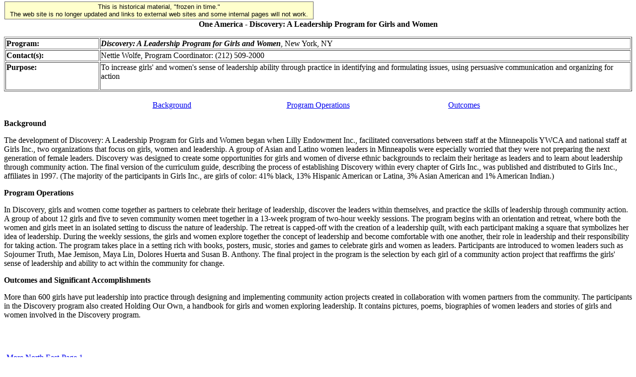

--- FILE ---
content_type: text/html; charset=UTF-8
request_url: https://clintonwhitehouse4.archives.gov/textonly/Initiatives/OneAmerica/Practices/pp_19980804.4002.html
body_size: 3209
content:
<!DOCTYPE HTML PUBLIC "-//W3C//DTD HTML 4.0//EN"><html><head><title>Discovery: A Leadership Program for Girls and Women</title><!--WH_TopicsPage.ftx-->

<!-- Google Tag Manager -->
<script>(function(w,d,s,l,i){w[l]=w[l]||[];w[l].push({'gtm.start':
new Date().getTime(),event:'gtm.js'});var f=d.getElementsByTagName(s)[0],
j=d.createElement(s),dl=l!='dataLayer'?'&l='+l:'';j.async=true;j.src=
'https://www.googletagmanager.com/gtm.js?id='+i+dl;f.parentNode.insertBefore(j,f);
})(window,document,'script','dataLayer','GTM-WLMC86');</script>
<!-- End Google Tag Manager -->


</head><BODY>

<!-- Google Tag Manager (noscript) -->
<noscript><iframe alt="Google Tag Manager" src="https://www.googletagmanager.com/ns.html?id=GTM-WLMC86"
height="0" width="0" style="display:none;visibility:hidden" title="Google Tag Manager"></iframe></noscript>
<!-- End Google Tag Manager (noscript) -->

<!-- Google Tag Manager -->
<script>(function(w,d,s,l,i){w[l]=w[l]||[];w[l].push({'gtm.start':
new Date().getTime(),event:'gtm.js'});var f=d.getElementsByTagName(s)[0],
j=d.createElement(s),dl=l!='dataLayer'?'&l='+l:'';j.async=true;j.src=
'https://www.googletagmanager.com/gtm.js?id='+i+dl;f.parentNode.insertBefore(j,f);
})(window,document,'script','dataLayer','GTM-WLMC86');</script>
<!-- End Google Tag Manager -->
<style type="text/css">
#menufloat {
position:fixed;
font-family:Arial, Helvetica, sans-serif;
background-color:#FFFFCC;
font-size:.8em;
padding:2px 5px 2px 5px;
top: 2px;
margin:1px;
text-align:center;
width:610px;

/*z-index:5;*/
border:solid 1px #666666;
}
#frozen-spacer {
	margin-top:22px;
}

</style>
<!-- Google Tag Manager (noscript) -->
<noscript><iframe alt="Google Tag Manager" src="https://www.googletagmanager.com/ns.html?id=GTM-WLMC86"
height="0" width="0" style="display:none;visibility:hidden" title="Google Tag Manager"></iframe></noscript>
<!-- End Google Tag Manager (noscript) -->
<div id="menufloat">This is historical material, "frozen in time."<br />
The web site is no longer updated and links to external web sites and some internal pages will not work.</div>
<div id="frozen-spacer">&nbsp;</div><!--Begin Banner Division--> <center><b>One America - Discovery: A Leadership Program for Girls and Women</b></center><!--End Banner Division--><!--Begin Content Division--> <p>  <p> <tr><td> <center>  <tr><td> <table width=100% border=1> <tr><td valign=top width=15%> <b>Program:</b> </td> <td> <b><i>Discovery: A Leadership Program for Girls and Women</i></b>, New York, NY </td> </tr> <tr> <td valign=top width=15%> <b>Contact(s):</b> </td> <td> Nettie Wolfe, Program Coordinator: (212) 509-2000 </td> </tr> <tr> <td valign=top width=15%> <b>Purpose:</b> </td> <td> To increase girls' and women's sense of leadership ability through practice 			in identifying and formulating issues, using persuasive communication 			and organizing for action<p><P><p><P> </td> </tr> </table> </td> </tr> <p> <p>  <p> <table width=70%><tr><td width=33% align=center> <a HREF="#background">Background</a></td> <td width=33% align=center><a HREF="#operations">Program Operations</a></td> <td width=33% align=center><a HREF="#outcomes">Outcomes</a> </td></tr></table> <p>   </center> <p> <a name="background"><b>Background</b></a> <p> 	The development of Discovery: A Leadership Program for Girls and Women began when Lilly Endowment Inc., facilitated conversations between staff at the Minneapolis YWCA and national staff at Girls Inc., two organizations that focus on girls, women and leadership.  A group of Asian and Latino women leaders in Minneapolis were especially worried that they were not preparing the next generation of female leaders.   Discovery was designed to create some opportunities for girls and women of diverse ethnic backgrounds to reclaim their heritage as leaders and to learn about leadership through community action.  The final version of the curriculum guide, describing the process of establishing Discovery within every chapter of Girls Inc., was published and distributed to Girls Inc., affiliates in 1997.   (The majority of the participants in Girls Inc., are girls of color: 41% black, 13% Hispanic American or Latina, 3% Asian American and 1% American Indian.) <p>  <p> <a name="operations"><b>Program Operations</b></a><br> <p>  	In Discovery, girls and women come together as partners to celebrate their heritage of leadership, discover the leaders within themselves, and practice the skills of leadership through community action.  A group of about 12 girls and five to seven community women meet together in a 13-week program of two-hour weekly sessions.  The program begins with an orientation and retreat, where both the women and girls meet in an isolated setting to discuss the nature of leadership.  The retreat is capped-off with the creation of a leadership quilt, with each participant making a square that symbolizes her idea of leadership. 	During the weekly sessions, the girls and women explore together the concept of leadership and become comfortable with one another, their role in leadership and their responsibility for taking action.  The program takes place in a setting rich with books, posters, music, stories and games to celebrate girls and women as leaders.  Participants are introduced to women leaders such as Sojourner Truth, Mae Jemison, Maya Lin, Dolores Huerta and Susan B. Anthony.  The final project in the program is the selection by each girl of a community action project that reaffirms the girls' sense of leadership and ability to act within the community for change. <p>  <p> <a name="outcomes"><b>Outcomes and Significant Accomplishments</b></a> <p> 	More than 600 girls have put leadership into practice through designing and implementing community action projects created in collaboration with women partners from the community.  The participants in the Discovery program also created Holding Our Own, a handbook for girls and women exploring leadership.  It contains pictures, poems, biographies of women leaders and stories of girls and women involved in the Discovery program.  <p> </td></tr> </center>    <!--End Content Division--><br><br><!--Begin Topics Box Division-->        	  	        <p><a HREF="/textonly/Initiatives/OneAmerica/Practices/northeast1.html">-More North East-Page 1</a></p>	  	        	  	        <p><a HREF="/textonly/Initiatives/OneAmerica/Practices/pp_19980901.3299.html">Community Action Project</a></p>	  	        	  	        <p><a HREF="/textonly/Initiatives/OneAmerica/Practices/pp_19980803.17111.html">Community Change, Inc.</a></p>	  	        	  	        <p><a HREF="/textonly/Initiatives/OneAmerica/Practices/pp_19980901.3334.html">Community Connection</a></p>	  	        	  	        <p><a HREF="/textonly/Initiatives/OneAmerica/Practices/pp_19980803.17276.html">Community in Contact</a></p>	  	        	  	        <p><a HREF="/textonly/Initiatives/OneAmerica/Practices/pp_19980930.5630.html">Community Minority and Cultural Center, CASE Program</a></p>	  	        	  	        <p><a HREF="/textonly/Initiatives/OneAmerica/Practices/pp_19980915.4517.html">Conference on Racism: Yours, Mine, and Ours</a></p>	  	        	  	        <p><a HREF="/textonly/Initiatives/OneAmerica/Practices/pp_19980915.4401.html">Cultural Sensitivity: Orientation for the New Juvenile Justice Professional</a></p>	  	        	  	        <p><a HREF="/textonly/Initiatives/OneAmerica/Practices/pp_19980803.17121.html">Dialogue: Racism</a></p>	  	        	  	        <p><b>Discovery: A Leadership Program for Girls and Women</b></p>	  	        	  	        <p><a HREF="/textonly/Initiatives/OneAmerica/Practices/pp_19980930.5708.html">Diversity - A Passage to the Future at Xerox</a></p>	  	        	  	        <p><a HREF="/textonly/Initiatives/OneAmerica/Practices/pp_19981013.2943.html">Diversity Consortium Resource Groups</a></p>	  	        	  	        <p><a HREF="/textonly/Initiatives/OneAmerica/Practices/pp_19980804.4009.html">Diversity Roundtables</a></p>	  	        	  	        <p><a HREF="/textonly/Initiatives/OneAmerica/Practices/pp_19980915.3590.html">Double Discovery Center</a></p>	  	        	  	        <p><a HREF="/textonly/Initiatives/OneAmerica/Practices/pp_19980804.4017.html">DreamYard Drama Project</a></p>	  	        	  	        <p><a HREF="/textonly/Initiatives/OneAmerica/Practices/pp_19980804.2778.html">Dudley Street Neighborhood Initiative</a></p>	  	                        <!--End Topics Box Division--><!--Begin Footer Division--><P><hr><p><a HREF="/textonly/WH/EOP/html/principals.html">President and First Lady</a>&nbsp;|&nbsp;<a HREF="/textonly/WH/EOP/OVP/index.html">Vice President and Mrs. Gore</a><br><a HREF="/textonly/WH/Accomplishments/index.html">Record of Progress</a>&nbsp;|&nbsp;<a HREF="/textonly/WH/html/briefroom.html">The Briefing Room</a><br><a HREF="/textonly/WH/html/handbook.html">Gateway to Government</a>&nbsp;|&nbsp;<a HREF="/textonly/WH/EOP/html/contact_the_whitehouse.html">Contacting the White House</a>&nbsp;|&nbsp;<a HREF="/textonly/WH/kids/html/home.html">White House for Kids</a><br><a HREF="/textonly/WH/glimpse/top.html">White House History</a>&nbsp;|&nbsp;<a HREF="/textonly/WH/Tours/visitors_center.html">White House Tours</a>&nbsp;|&nbsp;<a HREF="/textonly/WH/html/helpdsk.html">Help</a><BR><a HREF="/textonly/WH/html/privacy.html">Privacy Statement</a></p><!--End Footer Division--><!--Begin Tools Division--><p><a HREF="/textonly/WH/html/helpdsk.html">Help</a></p><p><a HREF="/textonly/site_map.html">Site Map</a></p><p><a HREF="/Initiatives/OneAmerica/Practices/pp_19980804.4002.html">Graphic Version</a></p><!--End Tools Division--><p><a HREF="/textonly/index.html"><font face="Times New Roman, Times, serif">T H E &nbsp; W H I T E &nbsp; H O U S E</font></a></p></body></html>
